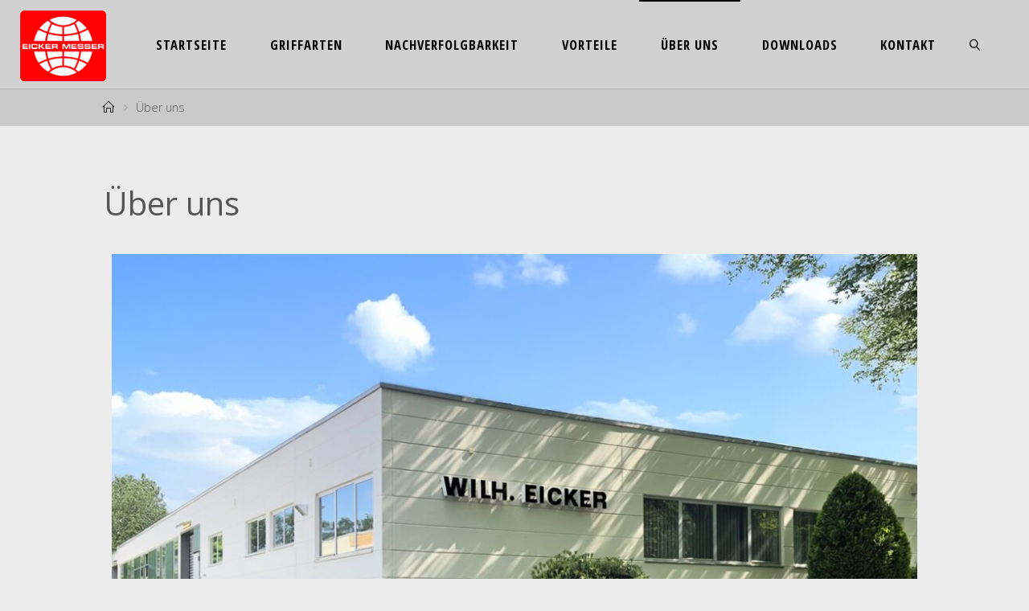

--- FILE ---
content_type: text/css
request_url: https://www.eicker.com/wp-content/uploads/elementor/css/post-104.css?ver=1749112666
body_size: 319
content:
.elementor-widget-image .widget-image-caption{color:var( --e-global-color-text );font-family:var( --e-global-typography-text-font-family ), Sans-serif;font-weight:var( --e-global-typography-text-font-weight );}.elementor-widget-divider{--divider-color:var( --e-global-color-secondary );}.elementor-widget-divider .elementor-divider__text{color:var( --e-global-color-secondary );font-family:var( --e-global-typography-secondary-font-family ), Sans-serif;font-weight:var( --e-global-typography-secondary-font-weight );}.elementor-widget-divider.elementor-view-stacked .elementor-icon{background-color:var( --e-global-color-secondary );}.elementor-widget-divider.elementor-view-framed .elementor-icon, .elementor-widget-divider.elementor-view-default .elementor-icon{color:var( --e-global-color-secondary );border-color:var( --e-global-color-secondary );}.elementor-widget-divider.elementor-view-framed .elementor-icon, .elementor-widget-divider.elementor-view-default .elementor-icon svg{fill:var( --e-global-color-secondary );}.elementor-104 .elementor-element.elementor-element-b0ec131{--divider-border-style:solid;--divider-color:#000;--divider-border-width:1px;}.elementor-104 .elementor-element.elementor-element-b0ec131 .elementor-divider-separator{width:100%;}.elementor-104 .elementor-element.elementor-element-b0ec131 .elementor-divider{padding-block-start:15px;padding-block-end:15px;}.elementor-104 .elementor-element.elementor-element-cdd56aa{--spacer-size:10px;}.elementor-widget-text-editor{font-family:var( --e-global-typography-text-font-family ), Sans-serif;font-weight:var( --e-global-typography-text-font-weight );color:var( --e-global-color-text );}.elementor-widget-text-editor.elementor-drop-cap-view-stacked .elementor-drop-cap{background-color:var( --e-global-color-primary );}.elementor-widget-text-editor.elementor-drop-cap-view-framed .elementor-drop-cap, .elementor-widget-text-editor.elementor-drop-cap-view-default .elementor-drop-cap{color:var( --e-global-color-primary );border-color:var( --e-global-color-primary );}.elementor-104 .elementor-element.elementor-element-7c645d2{text-align:left;font-family:"Roboto", Sans-serif;font-weight:400;}.elementor-104 .elementor-element.elementor-element-bc8aad6{--divider-border-style:solid;--divider-color:#000;--divider-border-width:1px;}.elementor-104 .elementor-element.elementor-element-bc8aad6 .elementor-divider-separator{width:100%;}.elementor-104 .elementor-element.elementor-element-bc8aad6 .elementor-divider{padding-block-start:15px;padding-block-end:15px;}